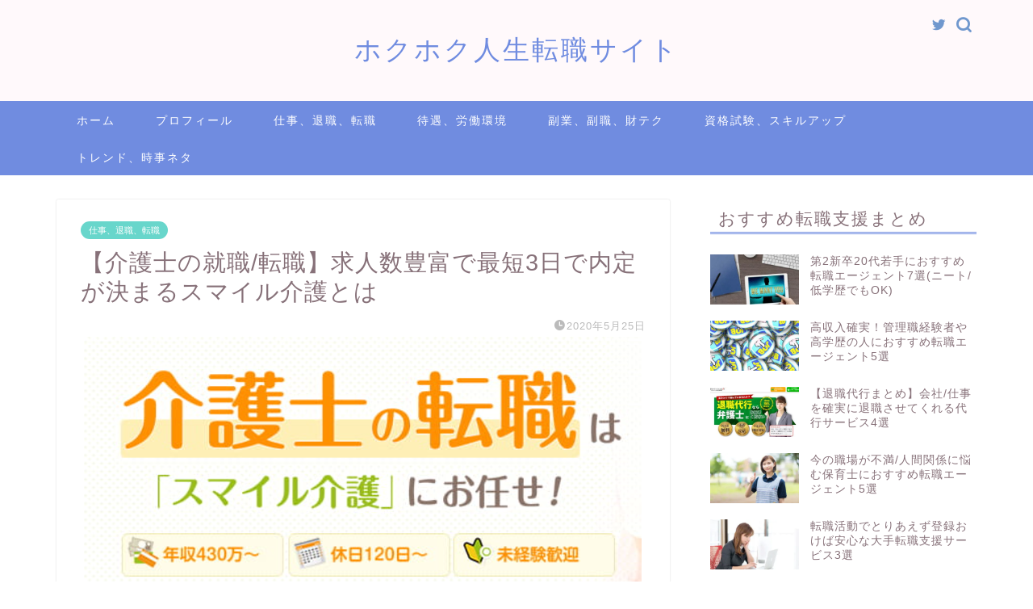

--- FILE ---
content_type: text/html; charset=UTF-8
request_url: https://hokuhokujinsei.com/smilekaigo/
body_size: 13294
content:
<!DOCTYPE html><html lang="ja"><head prefix="og: http://ogp.me/ns# fb: http://ogp.me/ns/fb# article: http://ogp.me/ns/article#"><meta charset="utf-8"><meta http-equiv="X-UA-Compatible" content="IE=edge"><meta name="viewport" content="width=device-width, initial-scale=1"><meta property="og:type" content="blog"><meta property="og:title" content="【介護士の就職/転職】求人数豊富で最短3日で内定が決まるスマイル介護とは｜ホクホク人生転職サイト"><meta property="og:url" content="https://hokuhokujinsei.com/smilekaigo/"><meta property="og:description" content="介護系職種に特化した転職エージェントが「サポート保育」です。関東圏限定ですが多くの求人を扱っていますし、完全無料で利用することができます。登録から内定まで最短3日で決まるため、早く次の職場を見つけたいという人には特におすすめな転職支援サービスとなっています。"><meta property="og:image" content="https://hokuhokujinsei.com/wp-content/uploads/2020/05/60cd41f0ad87ba46f635abbd8b022903.png"><meta property="og:site_name" content="ホクホク人生転職サイト"><meta property="fb:admins" content=""><meta name="twitter:card" content="summary_large_image"><meta name="twitter:site" content="@hokuhokujinsei"><meta name="description" itemprop="description" content="介護系職種に特化した転職エージェントが「サポート保育」です。関東圏限定ですが多くの求人を扱っていますし、完全無料で利用することができます。登録から内定まで最短3日で決まるため、早く次の職場を見つけたいという人には特におすすめな転職支援サービスとなっています。" ><script data-cfasync="false" id="ao_optimized_gfonts_config">WebFontConfig={google:{families:["Quicksand"] },classes:false, events:false, timeout:1500};</script><link rel="shortcut icon" href="https://hokuhokujinsei.com/wp-content/themes/jin/favicon.ico"><link media="all" href="https://hokuhokujinsei.com/wp-content/cache/autoptimize/css/autoptimize_cd116b47632250210529b02e2d5c2976.css" rel="stylesheet" /><title>【介護士の就職/転職】求人数豊富で最短3日で内定が決まるスマイル介護とは｜ホクホク人生転職サイト</title><link rel='dns-prefetch' href='//ajax.googleapis.com' /><link rel='dns-prefetch' href='//cdnjs.cloudflare.com' /><link href='https://fonts.gstatic.com' crossorigin='anonymous' rel='preconnect' /><link href='https://ajax.googleapis.com' rel='preconnect' /><link href='https://fonts.googleapis.com' rel='preconnect' /><link rel="alternate" type="application/rss+xml" title="ホクホク人生転職サイト &raquo; フィード" href="https://hokuhokujinsei.com/feed/" /><link rel="alternate" type="application/rss+xml" title="ホクホク人生転職サイト &raquo; コメントフィード" href="https://hokuhokujinsei.com/comments/feed/" /><link rel="alternate" type="application/rss+xml" title="ホクホク人生転職サイト &raquo; 【介護士の就職/転職】求人数豊富で最短3日で内定が決まるスマイル介護とは のコメントのフィード" href="https://hokuhokujinsei.com/smilekaigo/feed/" /><link rel='stylesheet' id='swiper-style-css'  href='https://cdnjs.cloudflare.com/ajax/libs/Swiper/4.0.7/css/swiper.min.css?ver=5.0.22' type='text/css' media='all' /><link rel='https://api.w.org/' href='https://hokuhokujinsei.com/wp-json/' /><link rel="canonical" href="https://hokuhokujinsei.com/smilekaigo/" /><link rel='shortlink' href='https://hokuhokujinsei.com/?p=3977' /><link rel="alternate" type="application/json+oembed" href="https://hokuhokujinsei.com/wp-json/oembed/1.0/embed?url=https%3A%2F%2Fhokuhokujinsei.com%2Fsmilekaigo%2F" /><link rel="alternate" type="text/xml+oembed" href="https://hokuhokujinsei.com/wp-json/oembed/1.0/embed?url=https%3A%2F%2Fhokuhokujinsei.com%2Fsmilekaigo%2F&#038;format=xml" />  <script async src="https://www.googletagmanager.com/gtag/js?id=UA-134954603-1"></script> <script>window.dataLayer = window.dataLayer || [];
  function gtag(){dataLayer.push(arguments);}
  gtag('js', new Date());

  gtag('config', 'UA-134954603-1');</script> <meta name="google-site-verification" content="kEHa42mK0hJnZ0gzrOfdgzLMX8Dich3hGMu00JVrmnw" /><script data-cfasync="false" id="ao_optimized_gfonts_webfontloader">(function() {var wf = document.createElement('script');wf.src='https://ajax.googleapis.com/ajax/libs/webfont/1/webfont.js';wf.type='text/javascript';wf.async='true';var s=document.getElementsByTagName('script')[0];s.parentNode.insertBefore(wf, s);})();</script></head><body data-rsssl=1 class="post-template-default single single-post postid-3977 single-format-standard" id="nofont-style"><div id="wrapper"><div id="scroll-content" class="animate-off"><div id="header-box" class="tn_on header-box animate-off"><div id="header" class="header-type2 header animate-off"><div id="site-info" class="ef"> <span class="tn-logo-size"><a href='https://hokuhokujinsei.com/' title='ホクホク人生転職サイト' rel='home'>ホクホク人生転職サイト</a></span></div><div id="headmenu"> <span class="headsns tn_sns_on"> <span class="twitter"><a href="https://twitter.com/hokuhokujinsei"><i class="jic-type jin-ifont-twitter" aria-hidden="true"></i></a></span> </span> <span class="headsearch tn_search_on"><form class="search-box" role="search" method="get" id="searchform" action="https://hokuhokujinsei.com/"> <input type="search" placeholder="" class="text search-text" value="" name="s" id="s"> <input type="submit" id="searchsubmit" value="&#xe931;"></form> </span></div></div></div><div id="nav-container" class="header-style3-animate animate-off"><div id="drawernav" class="ef"><nav class="fixed-content"><ul class="menu-box"><li class="menu-item menu-item-type-custom menu-item-object-custom menu-item-home menu-item-1595"><a href="https://hokuhokujinsei.com/">ホーム</a></li><li class="menu-item menu-item-type-post_type menu-item-object-page menu-item-1596"><a href="https://hokuhokujinsei.com/profile/">プロフィール</a></li><li class="menu-item menu-item-type-taxonomy menu-item-object-category current-post-ancestor current-menu-parent current-post-parent menu-item-has-children menu-item-1597"><a href="https://hokuhokujinsei.com/category/shigoto-taisyoku-tensyoku/">仕事、退職、転職</a><ul class="sub-menu"><li class="menu-item menu-item-type-taxonomy menu-item-object-category menu-item-2635"><a href="https://hokuhokujinsei.com/category/shigoto-taisyoku-tensyoku/basic/">就職/転職の基礎知識</a></li><li class="menu-item menu-item-type-taxonomy menu-item-object-category menu-item-4518"><a href="https://hokuhokujinsei.com/category/shigoto-taisyoku-tensyoku/matome/">転職支援まとめ/比較</a></li><li class="menu-item menu-item-type-taxonomy menu-item-object-category menu-item-2607"><a href="https://hokuhokujinsei.com/category/shigoto-taisyoku-tensyoku/tenshokusite/">転職サイト紹介</a></li><li class="menu-item menu-item-type-taxonomy menu-item-object-category current-post-ancestor current-menu-parent current-post-parent menu-item-2606"><a href="https://hokuhokujinsei.com/category/shigoto-taisyoku-tensyoku/tenshokuagent/">転職エージェント紹介</a></li><li class="menu-item menu-item-type-taxonomy menu-item-object-category menu-item-2602"><a href="https://hokuhokujinsei.com/category/shigoto-taisyoku-tensyoku/tenshoku-kotsu/">就職/転職のコツ</a></li><li class="menu-item menu-item-type-taxonomy menu-item-object-category menu-item-2494"><a href="https://hokuhokujinsei.com/category/shigoto-taisyoku-tensyoku/taishoku-kotsu/">退職のコツ</a></li><li class="menu-item menu-item-type-taxonomy menu-item-object-category menu-item-2603"><a href="https://hokuhokujinsei.com/category/shigoto-taisyoku-tensyoku/hatarakikata-kotsu/">働き方のコツ</a></li><li class="menu-item menu-item-type-taxonomy menu-item-object-category menu-item-2604"><a href="https://hokuhokujinsei.com/category/shigoto-taisyoku-tensyoku/communication/">人間関係</a></li><li class="menu-item menu-item-type-taxonomy menu-item-object-category menu-item-2608"><a href="https://hokuhokujinsei.com/category/shigoto-taisyoku-tensyoku/talent/">芸能活動</a></li><li class="menu-item menu-item-type-taxonomy menu-item-object-category menu-item-2605"><a href="https://hokuhokujinsei.com/category/shigoto-taisyoku-tensyoku/houjin/">法人向けサービス</a></li></ul></li><li class="menu-item menu-item-type-taxonomy menu-item-object-category menu-item-1598"><a href="https://hokuhokujinsei.com/category/taiguu-roudoukankyou-fukurikousei/">待遇、労働環境</a></li><li class="menu-item menu-item-type-taxonomy menu-item-object-category menu-item-has-children menu-item-1599"><a href="https://hokuhokujinsei.com/category/fukugyou/">副業、副職、財テク</a><ul class="sub-menu"><li class="menu-item menu-item-type-taxonomy menu-item-object-category menu-item-2609"><a href="https://hokuhokujinsei.com/category/fukugyou/sidebuisiness/">収入アップ</a></li><li class="menu-item menu-item-type-taxonomy menu-item-object-category menu-item-1602"><a href="https://hokuhokujinsei.com/category/fukugyou/affiliate/">アフィリエイト</a></li><li class="menu-item menu-item-type-taxonomy menu-item-object-category menu-item-1603"><a href="https://hokuhokujinsei.com/category/fukugyou/kabu/">株</a></li><li class="menu-item menu-item-type-taxonomy menu-item-object-category menu-item-1604"><a href="https://hokuhokujinsei.com/category/fukugyou/sonota/">その他</a></li></ul></li><li class="menu-item menu-item-type-taxonomy menu-item-object-category menu-item-1600"><a href="https://hokuhokujinsei.com/category/shikakushiken-skillup/">資格試験、スキルアップ</a></li><li class="menu-item menu-item-type-taxonomy menu-item-object-category menu-item-1601"><a href="https://hokuhokujinsei.com/category/tlend/">トレンド、時事ネタ</a></li></ul></nav></div></div><div class="clearfix"></div><div id="contents"><main id="main-contents" class="main-contents article_style1 animate-off" itemprop="mainContentOfPage"><section class="cps-post-box hentry"><article class="cps-post"><header class="cps-post-header"> <span class="cps-post-cat category-shigoto-taisyoku-tensyoku" itemprop="keywords"><a href="https://hokuhokujinsei.com/category/shigoto-taisyoku-tensyoku/" style="background-color:!important;">仕事、退職、転職</a></span><h1 class="cps-post-title entry-title" itemprop="headline">【介護士の就職/転職】求人数豊富で最短3日で内定が決まるスマイル介護とは</h1><div class="cps-post-meta vcard"> <span class="writer fn" itemprop="author" itemscope itemtype="https://schema.org/Person"><span itemprop="name">ホクホク</span></span> <span class="cps-post-date-box"> <span class="cps-post-date"><i class="jic jin-ifont-watch" aria-hidden="true"></i>&nbsp;<time class="entry-date date published updated" datetime="2020-05-25T02:54:04+00:00">2020年5月25日</time></span> </span></div></header><div class="cps-post-thumb jin-thumb-original" itemscope itemtype="https://schema.org/ImageObject"> <img src="[data-uri]" data-lazy-type="image" data-lazy-src="https://hokuhokujinsei.com/wp-content/uploads/2020/05/60cd41f0ad87ba46f635abbd8b022903.png" class="lazy lazy-hidden attachment-large_size size-large_size wp-post-image" alt="" width ="691" height ="334" data-lazy-srcset="https://hokuhokujinsei.com/wp-content/uploads/2020/05/60cd41f0ad87ba46f635abbd8b022903.png 691w, https://hokuhokujinsei.com/wp-content/uploads/2020/05/60cd41f0ad87ba46f635abbd8b022903-300x145.png 300w" data-lazy-sizes="(max-width: 691px) 100vw, 691px" /><noscript><img src="https://hokuhokujinsei.com/wp-content/uploads/2020/05/60cd41f0ad87ba46f635abbd8b022903.png" class="attachment-large_size size-large_size wp-post-image" alt="" width ="691" height ="334" srcset="https://hokuhokujinsei.com/wp-content/uploads/2020/05/60cd41f0ad87ba46f635abbd8b022903.png 691w, https://hokuhokujinsei.com/wp-content/uploads/2020/05/60cd41f0ad87ba46f635abbd8b022903-300x145.png 300w" sizes="(max-width: 691px) 100vw, 691px" /></noscript></div><div class="share-top sns-design-type01"><div class="sns-top"><ol><li class="twitter"><a href="https://twitter.com/share?url=https%3A%2F%2Fhokuhokujinsei.com%2Fsmilekaigo%2F&text=%E3%80%90%E4%BB%8B%E8%AD%B7%E5%A3%AB%E3%81%AE%E5%B0%B1%E8%81%B7%2F%E8%BB%A2%E8%81%B7%E3%80%91%E6%B1%82%E4%BA%BA%E6%95%B0%E8%B1%8A%E5%AF%8C%E3%81%A7%E6%9C%80%E7%9F%AD3%E6%97%A5%E3%81%A7%E5%86%85%E5%AE%9A%E3%81%8C%E6%B1%BA%E3%81%BE%E3%82%8B%E3%82%B9%E3%83%9E%E3%82%A4%E3%83%AB%E4%BB%8B%E8%AD%B7%E3%81%A8%E3%81%AF - ホクホク人生転職サイト&via=hokuhokujinsei&related=hokuhokujinsei"><i class="jic jin-ifont-twitter"></i></a></li><li class="facebook"> <a href="https://www.facebook.com/sharer.php?src=bm&u=https%3A%2F%2Fhokuhokujinsei.com%2Fsmilekaigo%2F&t=%E3%80%90%E4%BB%8B%E8%AD%B7%E5%A3%AB%E3%81%AE%E5%B0%B1%E8%81%B7%2F%E8%BB%A2%E8%81%B7%E3%80%91%E6%B1%82%E4%BA%BA%E6%95%B0%E8%B1%8A%E5%AF%8C%E3%81%A7%E6%9C%80%E7%9F%AD3%E6%97%A5%E3%81%A7%E5%86%85%E5%AE%9A%E3%81%8C%E6%B1%BA%E3%81%BE%E3%82%8B%E3%82%B9%E3%83%9E%E3%82%A4%E3%83%AB%E4%BB%8B%E8%AD%B7%E3%81%A8%E3%81%AF - ホクホク人生転職サイト" onclick="javascript:window.open(this.href, '', 'menubar=no,toolbar=no,resizable=yes,scrollbars=yes,height=300,width=600');return false;"><i class="jic jin-ifont-facebook-t" aria-hidden="true"></i></a></li><li class="hatebu"> <a href="https://b.hatena.ne.jp/add?mode=confirm&url=https%3A%2F%2Fhokuhokujinsei.com%2Fsmilekaigo%2F" onclick="javascript:window.open(this.href, '', 'menubar=no,toolbar=no,resizable=yes,scrollbars=yes,height=400,width=510');return false;" ><i class="font-hatena"></i></a></li><li class="pocket"> <a href="https://getpocket.com/edit?url=https%3A%2F%2Fhokuhokujinsei.com%2Fsmilekaigo%2F&title=%E3%80%90%E4%BB%8B%E8%AD%B7%E5%A3%AB%E3%81%AE%E5%B0%B1%E8%81%B7%2F%E8%BB%A2%E8%81%B7%E3%80%91%E6%B1%82%E4%BA%BA%E6%95%B0%E8%B1%8A%E5%AF%8C%E3%81%A7%E6%9C%80%E7%9F%AD3%E6%97%A5%E3%81%A7%E5%86%85%E5%AE%9A%E3%81%8C%E6%B1%BA%E3%81%BE%E3%82%8B%E3%82%B9%E3%83%9E%E3%82%A4%E3%83%AB%E4%BB%8B%E8%AD%B7%E3%81%A8%E3%81%AF - ホクホク人生転職サイト"><i class="jic jin-ifont-pocket" aria-hidden="true"></i></a></li><li class="line"> <a href="https://line.me/R/msg/text/?https%3A%2F%2Fhokuhokujinsei.com%2Fsmilekaigo%2F"><i class="jic jin-ifont-line" aria-hidden="true"></i></a></li></ol></div></div><div class="clearfix"></div><div class="cps-post-main-box"><div class="cps-post-main    h2-style02 h3-style01 h4-style01 entry-content l-size l-size-sp" itemprop="articleBody"><div class="clearfix"></div><p>介護士の資格を持っていて、出来るだけ早く自分に合った転職/就職をしたいという人も多いと思います。</p><p>そんな方々のニーズに合った仕事を探してくれる転職エージェントがあります。</p><p>ちなみに転職エージェントとは求職者の持つスキルや性格、経験などからベストな就業先を探してくれる転職支援サービスです。</p><p>そんな転職エージェントの中でも豊富な数の求人を扱っており、とてもスピーディに次の職場が決まる「スマイル介護」をご紹介します。</p><div id="toc_container" class="no_bullets"><p class="toc_title">目次</p><ul class="toc_list"><li><a href="#i"><span class="toc_number toc_depth_1">1</span> 転職エージェント「スマイル介護」の特徴</a><ul><li><a href="#i-2"><span class="toc_number toc_depth_2">1.1</span> スマイル介護で扱っている求人の数は？</a></li><li><a href="#i-3"><span class="toc_number toc_depth_2">1.2</span> 求人の仕事内容は？</a></li><li><a href="#i-4"><span class="toc_number toc_depth_2">1.3</span> 求人の給与水準は?</a></li><li><a href="#i-5"><span class="toc_number toc_depth_2">1.4</span> スマイル介護を利用することのデメリットは？</a></li></ul></li><li><a href="#i-6"><span class="toc_number toc_depth_1">2</span> スマイル介護への登録方法</a></li><li><a href="#i-7"><span class="toc_number toc_depth_1">3</span> スマイル介護に登録した後の流れは？</a></li><li><a href="#i-8"><span class="toc_number toc_depth_1">4</span> まとめ</a></li></ul></div><h2><span id="i">転職エージェント「スマイル介護」の特徴</span></h2><p><a href="https://px.a8.net/svt/ejp?a8mat=3BBORY+2KA7JM+4HCW+C0IZL" rel="nofollow"><br /> <img class="lazy lazy-hidden" src="[data-uri]" data-lazy-type="image" data-lazy-src="https://www23.a8.net/svt/bgt?aid=200419630155&amp;wid=001&amp;eno=01&amp;mid=s00000020912002018000&amp;mc=1" alt="" width="446" height="372" border="0" /><noscript><img src="https://www23.a8.net/svt/bgt?aid=200419630155&amp;wid=001&amp;eno=01&amp;mid=s00000020912002018000&amp;mc=1" alt="" width="446" height="372" border="0" /></noscript></a><br /> <img class="lazy lazy-hidden" src="[data-uri]" data-lazy-type="image" data-lazy-src="https://www10.a8.net/0.gif?a8mat=3BBORY+2KA7JM+4HCW+C0IZL" alt="" width="1" height="1" border="0" /><noscript><img src="https://www10.a8.net/0.gif?a8mat=3BBORY+2KA7JM+4HCW+C0IZL" alt="" width="1" height="1" border="0" /></noscript>株式会社ルミライズキャリアが運営する<span class="marker">介護系職種に特化した転職エージェントが「サポート保育」です。</span></p><p><span class="marker2">関東圏限定</span>ですが多くの求人を扱っていますし、<span class="marker2">完全無料</span>で利用することができます。</p><p><span class="marker2">登録から内定まで最短3日</span>で決まるため、早く次の職場を見つけたいという人には特におすすめな転職支援サービスとなっています。</p><h3><span id="i-2">スマイル介護で扱っている求人の数は？</span></h3><p>関東圏、主に<span class="marker">首都圏の求人が10,000件以上</span>も扱われています。</p><p>求人は全て非公開となっているため、詳細はサポート保育へ登録して求人を紹介してもらわないとどのような求人が存在するのかは分からなくなっています。</p><p>なお、求人が扱われている都道府県は具体的には以下の通りです。</p><div class="simple-box9"><p><span style="text-decoration: underline;"><strong>&lt;求人数の多いエリア&gt;</strong></span></p><ul><li>東京都</li><li>神奈川県</li><li>埼玉県</li><li>千葉県</li><li>茨城県</li><li>群馬県</li><li>栃木県</li></ul></div><h3><span id="i-3">求人の仕事内容は？</span></h3><p>もちろん介護系職種の仕事内容がメインとなり、具体的な職種は以下の通りです。</p><div class="simple-box9"><p><span style="text-decoration: underline;"><strong>＜扱われている主な職種＞</strong></span></p><ul><li>介護福祉士</li><li>ケアマネジャー</li><li>ホームヘルパー1級</li><li>ホームヘルパー2級</li><li>理学療法士</li><li>作業療法士</li><li>言語聴覚士</li><li>栄養士、管理栄養士</li><li>看護師</li></ul></div><p>これらの資格を有していなければスマイル介護を利用することはできませんが、資格取得予定であれば問題なく利用できます。</p><p><a href="https://px.a8.net/svt/ejp?a8mat=3BBORY+2KA7JM+4HCW+BZO4H" rel="nofollow"><br /> <img class="lazy lazy-hidden" src="[data-uri]" data-lazy-type="image" data-lazy-src="https://www20.a8.net/svt/bgt?aid=200419630155&amp;wid=001&amp;eno=01&amp;mid=s00000020912002014000&amp;mc=1" alt="" width="640" height="82" border="0" /><noscript><img src="https://www20.a8.net/svt/bgt?aid=200419630155&amp;wid=001&amp;eno=01&amp;mid=s00000020912002014000&amp;mc=1" alt="" width="640" height="82" border="0" /></noscript></a><br /> <img class="lazy lazy-hidden" src="[data-uri]" data-lazy-type="image" data-lazy-src="https://www10.a8.net/0.gif?a8mat=3BBORY+2KA7JM+4HCW+BZO4H" alt="" width="1" height="1" border="0" /><noscript><img src="https://www10.a8.net/0.gif?a8mat=3BBORY+2KA7JM+4HCW+BZO4H" alt="" width="1" height="1" border="0" /></noscript></p><h3><span id="i-4">求人の給与水準は?</span></h3><p>スマイル介護で扱っている求人は全て非公開なので登録してみるまでどれくらいの給与、待遇の求人があるかは分かりません。</p><p>ただ、高待遇求人も多く扱っていると明言されています。</p><p>具体的には</p><div class="simple-box8"><ul><li>月給30万円以上</li><li>賞与4.5か月以上</li><li>残業なし</li><li>年間休日130日以上</li></ul></div><p>など、かなり<span class="marker">高待遇な求人も多数取扱いがある</span>そうです。</p><p>ただ、私も多くの転職支援サービスを見ていますが、この項目全てを網羅する求人はなかなかありません。</p><p>扱っている求人が全てこの高待遇求人に当てはまるわけではないので、勘違いしないようにしましょう。</p><p>ちなみに、スマイル介護では施設長や主任といった役職求人も多く取り扱われています。</p><p>役職付きの求人であれば給与も経っ開はずなので、月給30万円を超える求人も多数存在すると思われます。</p><p>介護職種のキャリアが長い人は役職求人にチャレンジしてみるのも良いですね。</p><h3><span id="i-5">スマイル介護を利用することのデメリットは？</span></h3><p>関東圏の求人しか扱っていないところと、公式サイトでどのような転職支援なのかが分かりづらいところが最も大きなデメリットではないでしょうか。</p><div class="balloon-box balloon-left balloon-blue balloon-bg-blue clearfix"><div class="balloon-icon "><img class="lazy lazy-hidden" src="[data-uri]" data-lazy-type="image" data-lazy-src="https://hokuhokujinsei.com/wp-content/themes/jin/img/man3.png" alt="求職者" width="80" height="80"><noscript><img class="lazy lazy-hidden" src="[data-uri]" data-lazy-type="image" data-lazy-src="https://hokuhokujinsei.com/wp-content/themes/jin/img/man3.png" alt="求職者" width="80" height="80"><noscript><img src="https://hokuhokujinsei.com/wp-content/themes/jin/img/man3.png" alt="求職者" width="80" height="80"></noscript></noscript></div><div class="icon-name">求職者</div><div class="balloon-serif"><div class="balloon-content">スマイル介護利用してみたいからちょっと公式サイト覗いてみようかな</div></div></div><p>と公式サイトを見てもどのような転職支援なのかがほとんど書いてありません。</p><p>ここで</p><div class="balloon-box balloon-left balloon-blue balloon-bg-blue clearfix"><div class="balloon-icon "><img class="lazy lazy-hidden" src="[data-uri]" data-lazy-type="image" data-lazy-src="https://hokuhokujinsei.com/wp-content/themes/jin/img/man3.png" alt="求職者" width="80" height="80"><noscript><img class="lazy lazy-hidden" src="[data-uri]" data-lazy-type="image" data-lazy-src="https://hokuhokujinsei.com/wp-content/themes/jin/img/man3.png" alt="求職者" width="80" height="80"><noscript><img src="https://hokuhokujinsei.com/wp-content/themes/jin/img/man3.png" alt="求職者" width="80" height="80"></noscript></noscript></div><div class="icon-name">求職者</div><div class="balloon-serif"><div class="balloon-content">どんなサービスかよくわかんないから利用するの辞めとこうかな</div></div></div><p>となってしまうのが勿体ないと感じる公式サイトになっています。</p><div class="balloon-box balloon-left balloon-blue balloon-bg-blue clearfix"><div class="balloon-icon "><img class="lazy lazy-hidden" src="[data-uri]" data-lazy-type="image" data-lazy-src="https://hokuhokujinsei.com/wp-content/uploads/2019/03/emoji_default_b_basic_003_boy10_9690f216_66e0_454a_a823_438e07f759a3.png" alt="ホクホク" width="80" height="80"><noscript><img src="https://hokuhokujinsei.com/wp-content/uploads/2019/03/emoji_default_b_basic_003_boy10_9690f216_66e0_454a_a823_438e07f759a3.png" alt="ホクホク" width="80" height="80"></noscript></div><div class="icon-name">ホクホク</div><div class="balloon-serif"><div class="balloon-content">せっかく扱う求人数が多くて、スピーディな対応、サポートをしているのに、もうちょっと公式サイト作り込めば良いのに～</div></div></div><p>と感じてしまいます。</p><h2><span id="i-6">スマイル介護への登録方法</span></h2><p>登録方法は非常に簡単です。</p><p>まずは以下リンクをクリックし、公式サイトへ移動します。</p><p><span class="color-button01-big"><a href="https://px.a8.net/svt/ejp?a8mat=3BBORY+2KA7JM+4HCW+BWVTE" rel="nofollow">スマイル介護</a></span><br /> <img class="lazy lazy-hidden" src="[data-uri]" data-lazy-type="image" data-lazy-src="https://www16.a8.net/0.gif?a8mat=3BBORY+2KA7JM+4HCW+BWVTE" alt="" width="1" height="1" border="0" /><noscript><img src="https://www16.a8.net/0.gif?a8mat=3BBORY+2KA7JM+4HCW+BWVTE" alt="" width="1" height="1" border="0" /></noscript></p><p>登録フォームへ移動するため、項目を入力し、「次へ進む」を押しながら進めていきます。<br /> <img class="lazy lazy-hidden alignnone wp-image-3978" src="[data-uri]" data-lazy-type="image" data-lazy-src="https://hokuhokujinsei.com/wp-content/uploads/2020/05/19b337d7277f704985189b9d1ea718e2-300x234.png" alt="" width="822" height="641" data-lazy-srcset="https://hokuhokujinsei.com/wp-content/uploads/2020/05/19b337d7277f704985189b9d1ea718e2-300x234.png 300w, https://hokuhokujinsei.com/wp-content/uploads/2020/05/19b337d7277f704985189b9d1ea718e2.png 697w" data-lazy-sizes="(max-width: 822px) 100vw, 822px" /><noscript><img class="alignnone wp-image-3978" src="https://hokuhokujinsei.com/wp-content/uploads/2020/05/19b337d7277f704985189b9d1ea718e2-300x234.png" alt="" width="822" height="641" srcset="https://hokuhokujinsei.com/wp-content/uploads/2020/05/19b337d7277f704985189b9d1ea718e2-300x234.png 300w, https://hokuhokujinsei.com/wp-content/uploads/2020/05/19b337d7277f704985189b9d1ea718e2.png 697w" sizes="(max-width: 822px) 100vw, 822px" /></noscript></p><div class="simple-box8"><p><span style="text-decoration: underline;"><strong>＜入力項目＞</strong></span></p><ul><li>持っている資格</li><li>転職時期</li><li>氏名</li><li>携帯番号</li><li>住んでいる地域</li></ul></div><p>これらの内容を入力すれば登録は完了です。</p><h2><span id="i-7">スマイル介護に登録した後の流れは？</span></h2><p>スマイル介護へ登録した後の流れは以下の通りです</p><div class="simple-box9"><p><span style="text-decoration: underline;"><strong>&lt;スマイル介護へ登録した後の流れ&gt;</strong></span></p><ol><li><span style="text-decoration: underline;">担当のコンサルタントから電話がくる</span><br /> 転職に関する希望条件やあなたのキャリアなどのヒアリングがあります。<br /> ↓</li><li><span style="text-decoration: underline;">求人の紹介</span><br /> ヒアリング内容を元にあなたに合った求人をいくつか紹介してくれます。<br /> ↓</li><li><span style="text-decoration: underline;">面接などの日程調整</span><br /> 応募先が決まれば、面接などの選考試験の日程調整は全て担当コンサルタントが行ってくれます。<br /> ↓</li><li><span style="text-decoration: underline;">採用選考の実施</span><br /> 採用選考に合格すれば晴れて内定が決まります。必要に応じてコンサルタントが履歴書の添削や面接の訓練を実施してくれます。<br /> ↓</li><li><span style="text-decoration: underline;">待遇交渉</span><br /> あなたが言いづらい給料や待遇の交渉も全て担当コンサルタントが代行してくれます。<br /> ↓</li><li><span style="text-decoration: underline;">内定、就業開始</span><br /> 交渉がまとまれば内定が確定し、仕事が始まります。<br /> 就業開始後も悩みがあればサポート保育のコンサルタントが相談に乗ってくれます。</li></ol></div><h2><span id="i-8">まとめ</span></h2><p>スマイル介護の強みは10,000件以上という求人数の多さと内定が決まるまでのスピード感です。</p><p>転職エージェントでしかも職種特化の転職支援で10,000件以上もの求人を扱っているところは珍しいです。</p><p>内定までの期間も最短3日で出来てしまう転職支援はなかなかありません。</p><p>なので、</p><p>色々な求人を比較したいけど、転職先も出来るだけ早く決めてしまいたいというニーズを持っている人こそスマイル介護を利用することをお薦めします。</p><p><span class="color-button01-big"><a href="https://px.a8.net/svt/ejp?a8mat=3BBORY+2KA7JM+4HCW+BXQOI" rel="nofollow">徹底サポート！介護の転職なら【スマイル介護】</a></span><br /> <span class="color-button01-big"><img class="lazy lazy-hidden" src="[data-uri]" data-lazy-type="image" data-lazy-src="https://www15.a8.net/0.gif?a8mat=3BBORY+2KA7JM+4HCW+BXQOI" alt="" width="1" height="1" border="0" /><noscript><img src="https://www15.a8.net/0.gif?a8mat=3BBORY+2KA7JM+4HCW+BXQOI" alt="" width="1" height="1" border="0" /></noscript></span><br /> また、介護士だけではなくて他にも色々な職種、仕事内容を比較したい人であれば、大手の転職サイト、転職エージェントを利用しましょう。</p><p>このサイトでは大手の転職エージェントであるリクルートエージェントなども紹介していますので、確認してみて下さい。</p><div class="simple-box5"><p>リクルートエージェントの紹介記事</p><p><a href="https://hokuhokujinsei.com/recruite-agent/">・【リクルートエージェント】やりたい仕事が分からないけど就職/転職したい人ならこれ！</a></p></div><div class="profile-card"><div class="profile-title ef">ABOUT ME</div><div class="profile-flexbox"><div class="profile-thumbnail-box"><div class="profile-thumbnail"><img src="[data-uri]" data-lazy-type="image" data-lazy-src="https://hokuhokujinsei.com/wp-content/uploads/2019/03/emoji_default_b_basic_003_boy10_9690f216_66e0_454a_a823_438e07f759a3-150x150.png" width="100" height="100" alt="ホクホク" class="lazy lazy-hidden avatar avatar-100 wp-user-avatar wp-user-avatar-100 alignnone photo" /><noscript><img src="https://hokuhokujinsei.com/wp-content/uploads/2019/03/emoji_default_b_basic_003_boy10_9690f216_66e0_454a_a823_438e07f759a3-150x150.png" width="100" height="100" alt="ホクホク" class="avatar avatar-100 wp-user-avatar wp-user-avatar-100 alignnone photo" /></noscript></div></div><div class="profile-meta"><div class="profile-name">ホクホク</div><div class="profile-desc">30代男性。採用担当の仕事を経験し、転職サイトや転職エージェントともやりとりをしてきた。自身も転職活動経験済み。その後、総務・経理・企画等、事務系の仕事は一通り経験する。楽して稼ぎたいという気持ちと、身近な友人や同僚が仕事の精神的苦痛で自殺してしまったショックから、少しでも仕事に悩む人を救いたいという両極端な気持ちからブログを始めた。</div></div></div><div class="profile-link-box"><div class="profile-follow center-pos"> <span class="twitter-sns"><a href="https://twitter.com/hokuhokujinsei" target="_blank"><i class="jic-type jin-ifont-twitter" aria-hidden="true"></i></a></span></div></div></div><div class="clearfix"></div><div class="adarea-box"></div><div class="related-ad-unit-area"></div><div class="share sns-design-type01"><div class="sns"><ol><li class="twitter"><a href="https://twitter.com/share?url=https%3A%2F%2Fhokuhokujinsei.com%2Fsmilekaigo%2F&text=%E3%80%90%E4%BB%8B%E8%AD%B7%E5%A3%AB%E3%81%AE%E5%B0%B1%E8%81%B7%2F%E8%BB%A2%E8%81%B7%E3%80%91%E6%B1%82%E4%BA%BA%E6%95%B0%E8%B1%8A%E5%AF%8C%E3%81%A7%E6%9C%80%E7%9F%AD3%E6%97%A5%E3%81%A7%E5%86%85%E5%AE%9A%E3%81%8C%E6%B1%BA%E3%81%BE%E3%82%8B%E3%82%B9%E3%83%9E%E3%82%A4%E3%83%AB%E4%BB%8B%E8%AD%B7%E3%81%A8%E3%81%AF - ホクホク人生転職サイト&via=hokuhokujinsei&related=hokuhokujinsei"><i class="jic jin-ifont-twitter"></i></a></li><li class="facebook"> <a href="https://www.facebook.com/sharer.php?src=bm&u=https%3A%2F%2Fhokuhokujinsei.com%2Fsmilekaigo%2F&t=%E3%80%90%E4%BB%8B%E8%AD%B7%E5%A3%AB%E3%81%AE%E5%B0%B1%E8%81%B7%2F%E8%BB%A2%E8%81%B7%E3%80%91%E6%B1%82%E4%BA%BA%E6%95%B0%E8%B1%8A%E5%AF%8C%E3%81%A7%E6%9C%80%E7%9F%AD3%E6%97%A5%E3%81%A7%E5%86%85%E5%AE%9A%E3%81%8C%E6%B1%BA%E3%81%BE%E3%82%8B%E3%82%B9%E3%83%9E%E3%82%A4%E3%83%AB%E4%BB%8B%E8%AD%B7%E3%81%A8%E3%81%AF - ホクホク人生転職サイト" onclick="javascript:window.open(this.href, '', 'menubar=no,toolbar=no,resizable=yes,scrollbars=yes,height=300,width=600');return false;"><i class="jic jin-ifont-facebook-t" aria-hidden="true"></i></a></li><li class="hatebu"> <a href="https://b.hatena.ne.jp/add?mode=confirm&url=https%3A%2F%2Fhokuhokujinsei.com%2Fsmilekaigo%2F" onclick="javascript:window.open(this.href, '', 'menubar=no,toolbar=no,resizable=yes,scrollbars=yes,height=400,width=510');return false;" ><i class="font-hatena"></i></a></li><li class="pocket"> <a href="https://getpocket.com/edit?url=https%3A%2F%2Fhokuhokujinsei.com%2Fsmilekaigo%2F&title=%E3%80%90%E4%BB%8B%E8%AD%B7%E5%A3%AB%E3%81%AE%E5%B0%B1%E8%81%B7%2F%E8%BB%A2%E8%81%B7%E3%80%91%E6%B1%82%E4%BA%BA%E6%95%B0%E8%B1%8A%E5%AF%8C%E3%81%A7%E6%9C%80%E7%9F%AD3%E6%97%A5%E3%81%A7%E5%86%85%E5%AE%9A%E3%81%8C%E6%B1%BA%E3%81%BE%E3%82%8B%E3%82%B9%E3%83%9E%E3%82%A4%E3%83%AB%E4%BB%8B%E8%AD%B7%E3%81%A8%E3%81%AF - ホクホク人生転職サイト"><i class="jic jin-ifont-pocket" aria-hidden="true"></i></a></li><li class="line"> <a href="https://line.me/R/msg/text/?https%3A%2F%2Fhokuhokujinsei.com%2Fsmilekaigo%2F"><i class="jic jin-ifont-line" aria-hidden="true"></i></a></li></ol></div></div></div></div></article></section><div class="toppost-list-box-simple"><section class="related-entry-section toppost-list-box-inner"><div class="related-entry-headline"><div class="related-entry-headline-text ef"><span class="fa-headline"><i class="jic jin-ifont-post" aria-hidden="true"></i>関連記事</span></div></div><div class="post-list basicstyle"><article class="post-list-item" itemscope itemtype="https://schema.org/BlogPosting"> <a class="post-list-link" rel="bookmark" href="https://hokuhokujinsei.com/careerstart/" itemprop='mainEntityOfPage'><div class="post-list-inner"><div class="post-list-thumb" itemprop="image" itemscope itemtype="https://schema.org/ImageObject"> <img src="[data-uri]" data-lazy-type="image" data-lazy-src="https://hokuhokujinsei.com/wp-content/uploads/2020/12/168263549f857cf73dbbe18c3ef74565-640x360.jpg" class="lazy lazy-hidden attachment-small_size size-small_size wp-post-image" alt="" width ="314" height ="176" data-lazy-srcset="https://hokuhokujinsei.com/wp-content/uploads/2020/12/168263549f857cf73dbbe18c3ef74565-640x360.jpg 640w, https://hokuhokujinsei.com/wp-content/uploads/2020/12/168263549f857cf73dbbe18c3ef74565-320x180.jpg 320w, https://hokuhokujinsei.com/wp-content/uploads/2020/12/168263549f857cf73dbbe18c3ef74565-1280x720.jpg 1280w" data-lazy-sizes="(max-width: 640px) 100vw, 640px" /><noscript><img src="https://hokuhokujinsei.com/wp-content/uploads/2020/12/168263549f857cf73dbbe18c3ef74565-640x360.jpg" class="attachment-small_size size-small_size wp-post-image" alt="" width ="314" height ="176" srcset="https://hokuhokujinsei.com/wp-content/uploads/2020/12/168263549f857cf73dbbe18c3ef74565-640x360.jpg 640w, https://hokuhokujinsei.com/wp-content/uploads/2020/12/168263549f857cf73dbbe18c3ef74565-320x180.jpg 320w, https://hokuhokujinsei.com/wp-content/uploads/2020/12/168263549f857cf73dbbe18c3ef74565-1280x720.jpg 1280w" sizes="(max-width: 640px) 100vw, 640px" /></noscript><meta itemprop="url" content="https://hokuhokujinsei.com/wp-content/uploads/2020/12/168263549f857cf73dbbe18c3ef74565-640x360.jpg"><meta itemprop="width" content="480"><meta itemprop="height" content="270"> <span class="post-list-cat category-shigoto-taisyoku-tensyoku" style="background-color:!important;" itemprop="keywords">仕事、退職、転職</span></div><div class="post-list-meta vcard"><h2 class="post-list-title entry-title" itemprop="headline">【2021年新卒の就活】何すれば良いか分からない時キャリアスタートを活用すべき理由(1都3県)</h2> <span class="post-list-date date ef updated" itemprop="datePublished dateModified" datetime="2020-12-23" content="2020-12-23">2020年12月23日</span> <span class="writer fn" itemprop="author" itemscope itemtype="https://schema.org/Person"><span itemprop="name">ホクホク</span></span><div class="post-list-publisher" itemprop="publisher" itemscope itemtype="https://schema.org/Organization"> <span itemprop="logo" itemscope itemtype="https://schema.org/ImageObject"> <span itemprop="url"></span> </span> <span itemprop="name">ホクホク人生転職サイト</span></div> <span class="post-list-desc" itemprop="description">初めて就職活動をするけど、何をしたら良いか分からなかったり、内定が決まらずうまくいかないという悩みを持ってませんか？  私の場合は学生時&nbsp;…</span></div></div> </a></article><article class="post-list-item" itemscope itemtype="https://schema.org/BlogPosting"> <a class="post-list-link" rel="bookmark" href="https://hokuhokujinsei.com/risoushokubawakaranai/" itemprop='mainEntityOfPage'><div class="post-list-inner"><div class="post-list-thumb" itemprop="image" itemscope itemtype="https://schema.org/ImageObject"> <img src="[data-uri]" data-lazy-type="image" data-lazy-src="https://hokuhokujinsei.com/wp-content/uploads/2020/09/044TSURUTAMA20211_TP_V4-640x360.jpg" class="lazy lazy-hidden attachment-small_size size-small_size wp-post-image" alt="" width ="314" height ="176" data-lazy-srcset="https://hokuhokujinsei.com/wp-content/uploads/2020/09/044TSURUTAMA20211_TP_V4-640x360.jpg 640w, https://hokuhokujinsei.com/wp-content/uploads/2020/09/044TSURUTAMA20211_TP_V4-320x180.jpg 320w" data-lazy-sizes="(max-width: 640px) 100vw, 640px" /><noscript><img src="https://hokuhokujinsei.com/wp-content/uploads/2020/09/044TSURUTAMA20211_TP_V4-640x360.jpg" class="attachment-small_size size-small_size wp-post-image" alt="" width ="314" height ="176" srcset="https://hokuhokujinsei.com/wp-content/uploads/2020/09/044TSURUTAMA20211_TP_V4-640x360.jpg 640w, https://hokuhokujinsei.com/wp-content/uploads/2020/09/044TSURUTAMA20211_TP_V4-320x180.jpg 320w" sizes="(max-width: 640px) 100vw, 640px" /></noscript><meta itemprop="url" content="https://hokuhokujinsei.com/wp-content/uploads/2020/09/044TSURUTAMA20211_TP_V4-640x360.jpg"><meta itemprop="width" content="480"><meta itemprop="height" content="270"> <span class="post-list-cat category-shigoto-taisyoku-tensyoku" style="background-color:!important;" itemprop="keywords">仕事、退職、転職</span></div><div class="post-list-meta vcard"><h2 class="post-list-title entry-title" itemprop="headline">【理想の職場がわからない】ミスマッチを防いで就職/転職先を見つける方法</h2> <span class="post-list-date date ef updated" itemprop="datePublished dateModified" datetime="2020-10-13" content="2020-10-13">2020年10月13日</span> <span class="writer fn" itemprop="author" itemscope itemtype="https://schema.org/Person"><span itemprop="name">ホクホク</span></span><div class="post-list-publisher" itemprop="publisher" itemscope itemtype="https://schema.org/Organization"> <span itemprop="logo" itemscope itemtype="https://schema.org/ImageObject"> <span itemprop="url"></span> </span> <span itemprop="name">ホクホク人生転職サイト</span></div> <span class="post-list-desc" itemprop="description">頑張って就職活動、転職活動を終えて、いざ仕事を始めても全然思ってた職場と違ったなんてことは非常に良くあります。  自分が働きやすい理想の&nbsp;…</span></div></div> </a></article></div></section></div><div class="clearfix"></div><div id="comment-box"><div id="respond" class="comment-respond"><h3 id="reply-title" class="comment-reply-title"><span class="fa-headline ef"><i class="jic jin-ifont-comment" aria-hidden="true"></i>COMMENT</span> <small><a rel="nofollow" id="cancel-comment-reply-link" href="/smilekaigo/#respond" style="display:none;">コメントをキャンセル</a></small></h3><form action="https://hokuhokujinsei.com/wp-comments-post.php" method="post" id="commentform" class="comment-form"><p class="comment-notes"><span id="email-notes">メールアドレスが公開されることはありません。</span> <span class="required">*</span> が付いている欄は必須項目です</p><div class="comment-flexbox"><p class="comment-form-comment"><textarea id="comment" name="comment" aria-required="true"></textarea></p><div class="comment-child-flex"><p class="comment-form-author"><input id="author" placeholder="ニックネーム" name="author" type="text" value="" aria-required='true' /></p><p class="comment-form-email"><input id="email" placeholder="メールアドレス" name="email" type="email" value="" aria-required='true' /></p></div></div><p class="form-submit"><input name="submit" type="submit" id="submit" class="submit" value="送信する" /> <input type='hidden' name='comment_post_ID' value='3977' id='comment_post_ID' /> <input type='hidden' name='comment_parent' id='comment_parent' value='0' /></p></form></div></div><div id="prev-next" class="clearfix"> <a class="prev" href="https://hokuhokujinsei.com/supporthoiku/" title="【保育士/幼稚園教諭の転職】最短2日ですぐ内定が決まるサポート保育とは"><div class="metabox"> <img src="[data-uri]" data-lazy-type="image" data-lazy-src="https://hokuhokujinsei.com/wp-content/uploads/2020/05/c0195c5925260c4bfe96c5c1b5a407e1-320x180.jpg" class="lazy lazy-hidden attachment-cps_thumbnails size-cps_thumbnails wp-post-image" alt="" width ="151" height ="85" data-lazy-srcset="https://hokuhokujinsei.com/wp-content/uploads/2020/05/c0195c5925260c4bfe96c5c1b5a407e1-320x180.jpg 320w, https://hokuhokujinsei.com/wp-content/uploads/2020/05/c0195c5925260c4bfe96c5c1b5a407e1-640x360.jpg 640w" data-lazy-sizes="(max-width: 320px) 100vw, 320px" /><noscript><img src="https://hokuhokujinsei.com/wp-content/uploads/2020/05/c0195c5925260c4bfe96c5c1b5a407e1-320x180.jpg" class="attachment-cps_thumbnails size-cps_thumbnails wp-post-image" alt="" width ="151" height ="85" srcset="https://hokuhokujinsei.com/wp-content/uploads/2020/05/c0195c5925260c4bfe96c5c1b5a407e1-320x180.jpg 320w, https://hokuhokujinsei.com/wp-content/uploads/2020/05/c0195c5925260c4bfe96c5c1b5a407e1-640x360.jpg 640w" sizes="(max-width: 320px) 100vw, 320px" /></noscript><p>【保育士/幼稚園教諭の転職】最短2日ですぐ内定が決まるサポート保育とは</p></div> </a> <a class="next" href="https://hokuhokujinsei.com/mitsukaranaitoki/" title="【転職活動のコツ】いつまでも良い就職/転職先が見つからない時に取るべき方法とは"><div class="metabox"><p>【転職活動のコツ】いつまでも良い就職/転職先が見つからない時に取るべき方...</p> <img src="[data-uri]" data-lazy-type="image" data-lazy-src="https://hokuhokujinsei.com/wp-content/uploads/2020/03/help-button-66608_640-320x180.jpg" class="lazy lazy-hidden attachment-cps_thumbnails size-cps_thumbnails wp-post-image" alt="" width ="151" height ="85" data-lazy-srcset="https://hokuhokujinsei.com/wp-content/uploads/2020/03/help-button-66608_640-320x180.jpg 320w, https://hokuhokujinsei.com/wp-content/uploads/2020/03/help-button-66608_640-640x360.jpg 640w" data-lazy-sizes="(max-width: 320px) 100vw, 320px" /><noscript><img src="https://hokuhokujinsei.com/wp-content/uploads/2020/03/help-button-66608_640-320x180.jpg" class="attachment-cps_thumbnails size-cps_thumbnails wp-post-image" alt="" width ="151" height ="85" srcset="https://hokuhokujinsei.com/wp-content/uploads/2020/03/help-button-66608_640-320x180.jpg 320w, https://hokuhokujinsei.com/wp-content/uploads/2020/03/help-button-66608_640-640x360.jpg 640w" sizes="(max-width: 320px) 100vw, 320px" /></noscript></div> </a></div><div class="clearfix"></div></main><div id="sidebar" class="sideber sidebar_style5 animate-off" role="complementary" itemscope itemtype="https://schema.org/WPSideBar"><div id="widget-recommend-3" class="widget widget-recommend"><div class="widgettitle ef">おすすめ転職支援まとめ</div><div id="new-entry-box"><ul><li class="new-entry-item"> <a href="https://hokuhokujinsei.com/20dai-agentmatome/" rel="bookmark"><div class="new-entry" itemprop="image" itemscope itemtype="https://schema.org/ImageObject"><figure class="eyecatch"> <img src="[data-uri]" data-lazy-type="image" data-lazy-src="https://hokuhokujinsei.com/wp-content/uploads/2019/08/job-3241003_640-320x180.jpg" class="lazy lazy-hidden attachment-cps_thumbnails size-cps_thumbnails wp-post-image" alt="" width ="96" height ="54" data-lazy-srcset="https://hokuhokujinsei.com/wp-content/uploads/2019/08/job-3241003_640-320x180.jpg 320w, https://hokuhokujinsei.com/wp-content/uploads/2019/08/job-3241003_640-640x360.jpg 640w" data-lazy-sizes="(max-width: 320px) 100vw, 320px" /><noscript><img src="https://hokuhokujinsei.com/wp-content/uploads/2019/08/job-3241003_640-320x180.jpg" class="attachment-cps_thumbnails size-cps_thumbnails wp-post-image" alt="" width ="96" height ="54" srcset="https://hokuhokujinsei.com/wp-content/uploads/2019/08/job-3241003_640-320x180.jpg 320w, https://hokuhokujinsei.com/wp-content/uploads/2019/08/job-3241003_640-640x360.jpg 640w" sizes="(max-width: 320px) 100vw, 320px" /></noscript><meta itemprop="url" content="https://hokuhokujinsei.com/wp-content/uploads/2019/08/job-3241003_640-640x360.jpg"><meta itemprop="width" content="640"><meta itemprop="height" content="360"></figure></div><div class="new-entry-item-meta"><h3 class="new-entry-item-title" itemprop="headline">第2新卒20代若手におすすめ転職エージェント7選(ニート/低学歴でもOK)</h3></div> </a></li><li class="new-entry-item"> <a href="https://hokuhokujinsei.com/hiclass-agentmatome/" rel="bookmark"><div class="new-entry" itemprop="image" itemscope itemtype="https://schema.org/ImageObject"><figure class="eyecatch"> <img src="[data-uri]" data-lazy-type="image" data-lazy-src="https://hokuhokujinsei.com/wp-content/uploads/2019/09/work-1105285_640-320x180.jpg" class="lazy lazy-hidden attachment-cps_thumbnails size-cps_thumbnails wp-post-image" alt="" width ="96" height ="54" data-lazy-srcset="https://hokuhokujinsei.com/wp-content/uploads/2019/09/work-1105285_640-320x180.jpg 320w, https://hokuhokujinsei.com/wp-content/uploads/2019/09/work-1105285_640-640x360.jpg 640w" data-lazy-sizes="(max-width: 320px) 100vw, 320px" /><noscript><img src="https://hokuhokujinsei.com/wp-content/uploads/2019/09/work-1105285_640-320x180.jpg" class="attachment-cps_thumbnails size-cps_thumbnails wp-post-image" alt="" width ="96" height ="54" srcset="https://hokuhokujinsei.com/wp-content/uploads/2019/09/work-1105285_640-320x180.jpg 320w, https://hokuhokujinsei.com/wp-content/uploads/2019/09/work-1105285_640-640x360.jpg 640w" sizes="(max-width: 320px) 100vw, 320px" /></noscript><meta itemprop="url" content="https://hokuhokujinsei.com/wp-content/uploads/2019/09/work-1105285_640-640x360.jpg"><meta itemprop="width" content="640"><meta itemprop="height" content="360"></figure></div><div class="new-entry-item-meta"><h3 class="new-entry-item-title" itemprop="headline">高収入確実！管理職経験者や高学歴の人におすすめ転職エージェント5選</h3></div> </a></li><li class="new-entry-item"> <a href="https://hokuhokujinsei.com/taishokudaikoumatome/" rel="bookmark"><div class="new-entry" itemprop="image" itemscope itemtype="https://schema.org/ImageObject"><figure class="eyecatch"> <img src="[data-uri]" data-lazy-type="image" data-lazy-src="https://hokuhokujinsei.com/wp-content/uploads/2021/04/10ce483b832716b02e2d1a570eb0f07c-320x180.jpg" class="lazy lazy-hidden attachment-cps_thumbnails size-cps_thumbnails wp-post-image" alt="" width ="96" height ="54" data-lazy-srcset="https://hokuhokujinsei.com/wp-content/uploads/2021/04/10ce483b832716b02e2d1a570eb0f07c-320x180.jpg 320w, https://hokuhokujinsei.com/wp-content/uploads/2021/04/10ce483b832716b02e2d1a570eb0f07c-640x360.jpg 640w, https://hokuhokujinsei.com/wp-content/uploads/2021/04/10ce483b832716b02e2d1a570eb0f07c-1280x720.jpg 1280w" data-lazy-sizes="(max-width: 320px) 100vw, 320px" /><noscript><img src="https://hokuhokujinsei.com/wp-content/uploads/2021/04/10ce483b832716b02e2d1a570eb0f07c-320x180.jpg" class="attachment-cps_thumbnails size-cps_thumbnails wp-post-image" alt="" width ="96" height ="54" srcset="https://hokuhokujinsei.com/wp-content/uploads/2021/04/10ce483b832716b02e2d1a570eb0f07c-320x180.jpg 320w, https://hokuhokujinsei.com/wp-content/uploads/2021/04/10ce483b832716b02e2d1a570eb0f07c-640x360.jpg 640w, https://hokuhokujinsei.com/wp-content/uploads/2021/04/10ce483b832716b02e2d1a570eb0f07c-1280x720.jpg 1280w" sizes="(max-width: 320px) 100vw, 320px" /></noscript><meta itemprop="url" content="https://hokuhokujinsei.com/wp-content/uploads/2021/04/10ce483b832716b02e2d1a570eb0f07c-640x360.jpg"><meta itemprop="width" content="640"><meta itemprop="height" content="360"></figure></div><div class="new-entry-item-meta"><h3 class="new-entry-item-title" itemprop="headline">【退職代行まとめ】会社/仕事を確実に退職させてくれる代行サービス4選</h3></div> </a></li><li class="new-entry-item"> <a href="https://hokuhokujinsei.com/hoikutenshokumatome/" rel="bookmark"><div class="new-entry" itemprop="image" itemscope itemtype="https://schema.org/ImageObject"><figure class="eyecatch"> <img src="[data-uri]" data-lazy-type="image" data-lazy-src="https://hokuhokujinsei.com/wp-content/uploads/2019/10/9284a916c335be3b6f8c4fbd5205173d-320x180.jpg" class="lazy lazy-hidden attachment-cps_thumbnails size-cps_thumbnails wp-post-image" alt="" width ="96" height ="54" data-lazy-srcset="https://hokuhokujinsei.com/wp-content/uploads/2019/10/9284a916c335be3b6f8c4fbd5205173d-320x180.jpg 320w, https://hokuhokujinsei.com/wp-content/uploads/2019/10/9284a916c335be3b6f8c4fbd5205173d-640x360.jpg 640w" data-lazy-sizes="(max-width: 320px) 100vw, 320px" /><noscript><img src="https://hokuhokujinsei.com/wp-content/uploads/2019/10/9284a916c335be3b6f8c4fbd5205173d-320x180.jpg" class="attachment-cps_thumbnails size-cps_thumbnails wp-post-image" alt="" width ="96" height ="54" srcset="https://hokuhokujinsei.com/wp-content/uploads/2019/10/9284a916c335be3b6f8c4fbd5205173d-320x180.jpg 320w, https://hokuhokujinsei.com/wp-content/uploads/2019/10/9284a916c335be3b6f8c4fbd5205173d-640x360.jpg 640w" sizes="(max-width: 320px) 100vw, 320px" /></noscript><meta itemprop="url" content="https://hokuhokujinsei.com/wp-content/uploads/2019/10/9284a916c335be3b6f8c4fbd5205173d-640x360.jpg"><meta itemprop="width" content="640"><meta itemprop="height" content="360"></figure></div><div class="new-entry-item-meta"><h3 class="new-entry-item-title" itemprop="headline">今の職場が不満/人間関係に悩む保育士におすすめ転職エージェント5選</h3></div> </a></li><li class="new-entry-item"> <a href="https://hokuhokujinsei.com/otetenshokushienmatome/" rel="bookmark"><div class="new-entry" itemprop="image" itemscope itemtype="https://schema.org/ImageObject"><figure class="eyecatch"> <img src="[data-uri]" data-lazy-type="image" data-lazy-src="https://hokuhokujinsei.com/wp-content/uploads/2020/01/YOU85_PCsousasuru20131019130818_TP_V4-1-320x180.jpg" class="lazy lazy-hidden attachment-cps_thumbnails size-cps_thumbnails wp-post-image" alt="" width ="96" height ="54" data-lazy-srcset="https://hokuhokujinsei.com/wp-content/uploads/2020/01/YOU85_PCsousasuru20131019130818_TP_V4-1-320x180.jpg 320w, https://hokuhokujinsei.com/wp-content/uploads/2020/01/YOU85_PCsousasuru20131019130818_TP_V4-1-640x360.jpg 640w" data-lazy-sizes="(max-width: 320px) 100vw, 320px" /><noscript><img src="https://hokuhokujinsei.com/wp-content/uploads/2020/01/YOU85_PCsousasuru20131019130818_TP_V4-1-320x180.jpg" class="attachment-cps_thumbnails size-cps_thumbnails wp-post-image" alt="" width ="96" height ="54" srcset="https://hokuhokujinsei.com/wp-content/uploads/2020/01/YOU85_PCsousasuru20131019130818_TP_V4-1-320x180.jpg 320w, https://hokuhokujinsei.com/wp-content/uploads/2020/01/YOU85_PCsousasuru20131019130818_TP_V4-1-640x360.jpg 640w" sizes="(max-width: 320px) 100vw, 320px" /></noscript><meta itemprop="url" content="https://hokuhokujinsei.com/wp-content/uploads/2020/01/YOU85_PCsousasuru20131019130818_TP_V4-1-640x360.jpg"><meta itemprop="width" content="640"><meta itemprop="height" content="360"></figure></div><div class="new-entry-item-meta"><h3 class="new-entry-item-title" itemprop="headline">転職活動でとりあえず登録おけば安心な大手転職支援サービス3選</h3></div> </a></li><li class="new-entry-item"> <a href="https://hokuhokujinsei.com/kangotenshokumatome/" rel="bookmark"><div class="new-entry" itemprop="image" itemscope itemtype="https://schema.org/ImageObject"><figure class="eyecatch"> <img src="[data-uri]" data-lazy-type="image" data-lazy-src="https://hokuhokujinsei.com/wp-content/uploads/2019/10/SAYA160312410I9A4213_TP_V4-320x180.jpg" class="lazy lazy-hidden attachment-cps_thumbnails size-cps_thumbnails wp-post-image" alt="" width ="96" height ="54" data-lazy-srcset="https://hokuhokujinsei.com/wp-content/uploads/2019/10/SAYA160312410I9A4213_TP_V4-320x180.jpg 320w, https://hokuhokujinsei.com/wp-content/uploads/2019/10/SAYA160312410I9A4213_TP_V4-640x360.jpg 640w" data-lazy-sizes="(max-width: 320px) 100vw, 320px" /><noscript><img src="https://hokuhokujinsei.com/wp-content/uploads/2019/10/SAYA160312410I9A4213_TP_V4-320x180.jpg" class="attachment-cps_thumbnails size-cps_thumbnails wp-post-image" alt="" width ="96" height ="54" srcset="https://hokuhokujinsei.com/wp-content/uploads/2019/10/SAYA160312410I9A4213_TP_V4-320x180.jpg 320w, https://hokuhokujinsei.com/wp-content/uploads/2019/10/SAYA160312410I9A4213_TP_V4-640x360.jpg 640w" sizes="(max-width: 320px) 100vw, 320px" /></noscript><meta itemprop="url" content="https://hokuhokujinsei.com/wp-content/uploads/2019/10/SAYA160312410I9A4213_TP_V4-640x360.jpg"><meta itemprop="width" content="640"><meta itemprop="height" content="360"></figure></div><div class="new-entry-item-meta"><h3 class="new-entry-item-title" itemprop="headline">ブラックな職場を抜け出したい看護師におすすめ転職エージェント6選</h3></div> </a></li></ul></div></div><div id="categories-5" class="widget widget_categories"><div class="widgettitle ef">カテゴリー</div><ul><li class="cat-item cat-item-1"><a href="https://hokuhokujinsei.com/category/shigoto-taisyoku-tensyoku/" >仕事、退職、転職 <span class="count">305</span></a><ul class='children'><li class="cat-item cat-item-28"><a href="https://hokuhokujinsei.com/category/shigoto-taisyoku-tensyoku/basic/" >就職/転職の基礎知識 <span class="count">7</span></a></li><li class="cat-item cat-item-29"><a href="https://hokuhokujinsei.com/category/shigoto-taisyoku-tensyoku/matome/" >転職支援まとめ/比較 <span class="count">12</span></a></li><li class="cat-item cat-item-24"><a href="https://hokuhokujinsei.com/category/shigoto-taisyoku-tensyoku/tenshokusite/" >転職サイト紹介 <span class="count">21</span></a></li><li class="cat-item cat-item-23"><a href="https://hokuhokujinsei.com/category/shigoto-taisyoku-tensyoku/tenshokuagent/" >転職エージェント紹介 <span class="count">80</span></a></li><li class="cat-item cat-item-18"><a href="https://hokuhokujinsei.com/category/shigoto-taisyoku-tensyoku/tenshoku-kotsu/" >就職/転職のコツ <span class="count">63</span></a></li><li class="cat-item cat-item-19"><a href="https://hokuhokujinsei.com/category/shigoto-taisyoku-tensyoku/taishoku-kotsu/" >退職のコツ <span class="count">15</span></a></li><li class="cat-item cat-item-26"><a href="https://hokuhokujinsei.com/category/shigoto-taisyoku-tensyoku/hatarakikata-kotsu/" >働き方のコツ <span class="count">69</span></a></li><li class="cat-item cat-item-21"><a href="https://hokuhokujinsei.com/category/shigoto-taisyoku-tensyoku/communication/" >人間関係 <span class="count">30</span></a></li><li class="cat-item cat-item-25"><a href="https://hokuhokujinsei.com/category/shigoto-taisyoku-tensyoku/talent/" >芸能活動 <span class="count">4</span></a></li><li class="cat-item cat-item-22"><a href="https://hokuhokujinsei.com/category/shigoto-taisyoku-tensyoku/houjin/" >法人向けサービス <span class="count">3</span></a></li></ul></li><li class="cat-item cat-item-7"><a href="https://hokuhokujinsei.com/category/taiguu-roudoukankyou-fukurikousei/" >待遇、労働環境 <span class="count">41</span></a></li><li class="cat-item cat-item-12"><a href="https://hokuhokujinsei.com/category/fukugyou/" >副業、副職、財テク <span class="count">32</span></a><ul class='children'><li class="cat-item cat-item-27"><a href="https://hokuhokujinsei.com/category/fukugyou/sidebuisiness/" >収入アップ <span class="count">7</span></a></li><li class="cat-item cat-item-13"><a href="https://hokuhokujinsei.com/category/fukugyou/affiliate/" >アフィリエイト <span class="count">22</span></a></li><li class="cat-item cat-item-15"><a href="https://hokuhokujinsei.com/category/fukugyou/sonota/" >その他 <span class="count">3</span></a></li></ul></li><li class="cat-item cat-item-11"><a href="https://hokuhokujinsei.com/category/shikakushiken-skillup/" >資格試験、スキルアップ <span class="count">10</span></a></li><li class="cat-item cat-item-10"><a href="https://hokuhokujinsei.com/category/tlend/" >トレンド、時事ネタ <span class="count">6</span></a></li></ul></div><div id="text-2" class="widget widget_text"><div class="widgettitle ef">リンク</div><div class="textwidget"><p><a href="https://blogmura.com/ranking.html?p_cid=10983149" target="_blank" rel="noopener"><img class="lazy lazy-hidden" src="[data-uri]" data-lazy-type="image" data-lazy-src="https://b.blogmura.com/88_31.gif" alt="ブログランキング・にほんブログ村へ" width="88" height="31" /><noscript><img src="https://b.blogmura.com/88_31.gif" alt="ブログランキング・にほんブログ村へ" width="88" height="31" /></noscript><img class="lazy lazy-hidden" title="人気ブログランキング" src="[data-uri]" data-lazy-type="image" data-lazy-src="https://blog.with2.net/img/banner/banner_21.gif" /><noscript><img title="人気ブログランキング" src="https://blog.with2.net/img/banner/banner_21.gif" /></noscript></a></p></div></div><div id="recent-posts-2" class="widget widget_recent_entries"><div class="widgettitle ef">最近の投稿</div><ul><li> <a href="https://hokuhokujinsei.com/yasumiyasumaranai/">【休日も気が滅入る】仕事が休みでも気が休まらない時は危険！原因と対処法とは</a></li><li> <a href="https://hokuhokujinsei.com/bukamamoranai/">仕事をミスした部下を守らない/庇わない薄情上司の特徴と離れるべき理由</a></li><li> <a href="https://hokuhokujinsei.com/fukihara/">【不機嫌ハラスメント】仕事で上司や同僚がしてくるフキハラの特徴と対処方法</a></li><li> <a href="https://hokuhokujinsei.com/shigototanomikata/">【仕事を依頼するコツ】相手に嫌がられない上手な頼み方10選</a></li><li> <a href="https://hokuhokujinsei.com/mukuwarenaisyokuba/">【低給料/昇進できない】仕事をしても報われない職場の特徴と対処法とは</a></li></ul></div><div id="widget-tracking"><div id="widget-recommend-4" class="widget widget-recommend"><div class="widgettitle ef">おすすめ転職支援まとめ</div><div id="new-entry-box"><ul><li class="new-entry-item"> <a href="https://hokuhokujinsei.com/hoikutenshokumatome/" rel="bookmark"><div class="new-entry" itemprop="image" itemscope itemtype="https://schema.org/ImageObject"><figure class="eyecatch"> <img src="[data-uri]" data-lazy-type="image" data-lazy-src="https://hokuhokujinsei.com/wp-content/uploads/2019/10/9284a916c335be3b6f8c4fbd5205173d-320x180.jpg" class="lazy lazy-hidden attachment-cps_thumbnails size-cps_thumbnails wp-post-image" alt="" width ="96" height ="54" data-lazy-srcset="https://hokuhokujinsei.com/wp-content/uploads/2019/10/9284a916c335be3b6f8c4fbd5205173d-320x180.jpg 320w, https://hokuhokujinsei.com/wp-content/uploads/2019/10/9284a916c335be3b6f8c4fbd5205173d-640x360.jpg 640w" data-lazy-sizes="(max-width: 320px) 100vw, 320px" /><noscript><img src="https://hokuhokujinsei.com/wp-content/uploads/2019/10/9284a916c335be3b6f8c4fbd5205173d-320x180.jpg" class="attachment-cps_thumbnails size-cps_thumbnails wp-post-image" alt="" width ="96" height ="54" srcset="https://hokuhokujinsei.com/wp-content/uploads/2019/10/9284a916c335be3b6f8c4fbd5205173d-320x180.jpg 320w, https://hokuhokujinsei.com/wp-content/uploads/2019/10/9284a916c335be3b6f8c4fbd5205173d-640x360.jpg 640w" sizes="(max-width: 320px) 100vw, 320px" /></noscript><meta itemprop="url" content="https://hokuhokujinsei.com/wp-content/uploads/2019/10/9284a916c335be3b6f8c4fbd5205173d-640x360.jpg"><meta itemprop="width" content="640"><meta itemprop="height" content="360"></figure></div><div class="new-entry-item-meta"><h3 class="new-entry-item-title" itemprop="headline">今の職場が不満/人間関係に悩む保育士におすすめ転職エージェント5選</h3></div> </a></li><li class="new-entry-item"> <a href="https://hokuhokujinsei.com/kangotenshokumatome/" rel="bookmark"><div class="new-entry" itemprop="image" itemscope itemtype="https://schema.org/ImageObject"><figure class="eyecatch"> <img src="[data-uri]" data-lazy-type="image" data-lazy-src="https://hokuhokujinsei.com/wp-content/uploads/2019/10/SAYA160312410I9A4213_TP_V4-320x180.jpg" class="lazy lazy-hidden attachment-cps_thumbnails size-cps_thumbnails wp-post-image" alt="" width ="96" height ="54" data-lazy-srcset="https://hokuhokujinsei.com/wp-content/uploads/2019/10/SAYA160312410I9A4213_TP_V4-320x180.jpg 320w, https://hokuhokujinsei.com/wp-content/uploads/2019/10/SAYA160312410I9A4213_TP_V4-640x360.jpg 640w" data-lazy-sizes="(max-width: 320px) 100vw, 320px" /><noscript><img src="https://hokuhokujinsei.com/wp-content/uploads/2019/10/SAYA160312410I9A4213_TP_V4-320x180.jpg" class="attachment-cps_thumbnails size-cps_thumbnails wp-post-image" alt="" width ="96" height ="54" srcset="https://hokuhokujinsei.com/wp-content/uploads/2019/10/SAYA160312410I9A4213_TP_V4-320x180.jpg 320w, https://hokuhokujinsei.com/wp-content/uploads/2019/10/SAYA160312410I9A4213_TP_V4-640x360.jpg 640w" sizes="(max-width: 320px) 100vw, 320px" /></noscript><meta itemprop="url" content="https://hokuhokujinsei.com/wp-content/uploads/2019/10/SAYA160312410I9A4213_TP_V4-640x360.jpg"><meta itemprop="width" content="640"><meta itemprop="height" content="360"></figure></div><div class="new-entry-item-meta"><h3 class="new-entry-item-title" itemprop="headline">ブラックな職場を抜け出したい看護師におすすめ転職エージェント6選</h3></div> </a></li><li class="new-entry-item"> <a href="https://hokuhokujinsei.com/hiclass-agentmatome/" rel="bookmark"><div class="new-entry" itemprop="image" itemscope itemtype="https://schema.org/ImageObject"><figure class="eyecatch"> <img src="[data-uri]" data-lazy-type="image" data-lazy-src="https://hokuhokujinsei.com/wp-content/uploads/2019/09/work-1105285_640-320x180.jpg" class="lazy lazy-hidden attachment-cps_thumbnails size-cps_thumbnails wp-post-image" alt="" width ="96" height ="54" data-lazy-srcset="https://hokuhokujinsei.com/wp-content/uploads/2019/09/work-1105285_640-320x180.jpg 320w, https://hokuhokujinsei.com/wp-content/uploads/2019/09/work-1105285_640-640x360.jpg 640w" data-lazy-sizes="(max-width: 320px) 100vw, 320px" /><noscript><img src="https://hokuhokujinsei.com/wp-content/uploads/2019/09/work-1105285_640-320x180.jpg" class="attachment-cps_thumbnails size-cps_thumbnails wp-post-image" alt="" width ="96" height ="54" srcset="https://hokuhokujinsei.com/wp-content/uploads/2019/09/work-1105285_640-320x180.jpg 320w, https://hokuhokujinsei.com/wp-content/uploads/2019/09/work-1105285_640-640x360.jpg 640w" sizes="(max-width: 320px) 100vw, 320px" /></noscript><meta itemprop="url" content="https://hokuhokujinsei.com/wp-content/uploads/2019/09/work-1105285_640-640x360.jpg"><meta itemprop="width" content="640"><meta itemprop="height" content="360"></figure></div><div class="new-entry-item-meta"><h3 class="new-entry-item-title" itemprop="headline">高収入確実！管理職経験者や高学歴の人におすすめ転職エージェント5選</h3></div> </a></li><li class="new-entry-item"> <a href="https://hokuhokujinsei.com/20dai-agentmatome/" rel="bookmark"><div class="new-entry" itemprop="image" itemscope itemtype="https://schema.org/ImageObject"><figure class="eyecatch"> <img src="[data-uri]" data-lazy-type="image" data-lazy-src="https://hokuhokujinsei.com/wp-content/uploads/2019/08/job-3241003_640-320x180.jpg" class="lazy lazy-hidden attachment-cps_thumbnails size-cps_thumbnails wp-post-image" alt="" width ="96" height ="54" data-lazy-srcset="https://hokuhokujinsei.com/wp-content/uploads/2019/08/job-3241003_640-320x180.jpg 320w, https://hokuhokujinsei.com/wp-content/uploads/2019/08/job-3241003_640-640x360.jpg 640w" data-lazy-sizes="(max-width: 320px) 100vw, 320px" /><noscript><img src="https://hokuhokujinsei.com/wp-content/uploads/2019/08/job-3241003_640-320x180.jpg" class="attachment-cps_thumbnails size-cps_thumbnails wp-post-image" alt="" width ="96" height ="54" srcset="https://hokuhokujinsei.com/wp-content/uploads/2019/08/job-3241003_640-320x180.jpg 320w, https://hokuhokujinsei.com/wp-content/uploads/2019/08/job-3241003_640-640x360.jpg 640w" sizes="(max-width: 320px) 100vw, 320px" /></noscript><meta itemprop="url" content="https://hokuhokujinsei.com/wp-content/uploads/2019/08/job-3241003_640-640x360.jpg"><meta itemprop="width" content="640"><meta itemprop="height" content="360"></figure></div><div class="new-entry-item-meta"><h3 class="new-entry-item-title" itemprop="headline">第2新卒20代若手におすすめ転職エージェント7選(ニート/低学歴でもOK)</h3></div> </a></li><li class="new-entry-item"> <a href="https://hokuhokujinsei.com/taishokudaikoumatome/" rel="bookmark"><div class="new-entry" itemprop="image" itemscope itemtype="https://schema.org/ImageObject"><figure class="eyecatch"> <img src="[data-uri]" data-lazy-type="image" data-lazy-src="https://hokuhokujinsei.com/wp-content/uploads/2021/04/10ce483b832716b02e2d1a570eb0f07c-320x180.jpg" class="lazy lazy-hidden attachment-cps_thumbnails size-cps_thumbnails wp-post-image" alt="" width ="96" height ="54" data-lazy-srcset="https://hokuhokujinsei.com/wp-content/uploads/2021/04/10ce483b832716b02e2d1a570eb0f07c-320x180.jpg 320w, https://hokuhokujinsei.com/wp-content/uploads/2021/04/10ce483b832716b02e2d1a570eb0f07c-640x360.jpg 640w, https://hokuhokujinsei.com/wp-content/uploads/2021/04/10ce483b832716b02e2d1a570eb0f07c-1280x720.jpg 1280w" data-lazy-sizes="(max-width: 320px) 100vw, 320px" /><noscript><img src="https://hokuhokujinsei.com/wp-content/uploads/2021/04/10ce483b832716b02e2d1a570eb0f07c-320x180.jpg" class="attachment-cps_thumbnails size-cps_thumbnails wp-post-image" alt="" width ="96" height ="54" srcset="https://hokuhokujinsei.com/wp-content/uploads/2021/04/10ce483b832716b02e2d1a570eb0f07c-320x180.jpg 320w, https://hokuhokujinsei.com/wp-content/uploads/2021/04/10ce483b832716b02e2d1a570eb0f07c-640x360.jpg 640w, https://hokuhokujinsei.com/wp-content/uploads/2021/04/10ce483b832716b02e2d1a570eb0f07c-1280x720.jpg 1280w" sizes="(max-width: 320px) 100vw, 320px" /></noscript><meta itemprop="url" content="https://hokuhokujinsei.com/wp-content/uploads/2021/04/10ce483b832716b02e2d1a570eb0f07c-640x360.jpg"><meta itemprop="width" content="640"><meta itemprop="height" content="360"></figure></div><div class="new-entry-item-meta"><h3 class="new-entry-item-title" itemprop="headline">【退職代行まとめ】会社/仕事を確実に退職させてくれる代行サービス4選</h3></div> </a></li><li class="new-entry-item"> <a href="https://hokuhokujinsei.com/otetenshokushienmatome/" rel="bookmark"><div class="new-entry" itemprop="image" itemscope itemtype="https://schema.org/ImageObject"><figure class="eyecatch"> <img src="[data-uri]" data-lazy-type="image" data-lazy-src="https://hokuhokujinsei.com/wp-content/uploads/2020/01/YOU85_PCsousasuru20131019130818_TP_V4-1-320x180.jpg" class="lazy lazy-hidden attachment-cps_thumbnails size-cps_thumbnails wp-post-image" alt="" width ="96" height ="54" data-lazy-srcset="https://hokuhokujinsei.com/wp-content/uploads/2020/01/YOU85_PCsousasuru20131019130818_TP_V4-1-320x180.jpg 320w, https://hokuhokujinsei.com/wp-content/uploads/2020/01/YOU85_PCsousasuru20131019130818_TP_V4-1-640x360.jpg 640w" data-lazy-sizes="(max-width: 320px) 100vw, 320px" /><noscript><img src="https://hokuhokujinsei.com/wp-content/uploads/2020/01/YOU85_PCsousasuru20131019130818_TP_V4-1-320x180.jpg" class="attachment-cps_thumbnails size-cps_thumbnails wp-post-image" alt="" width ="96" height ="54" srcset="https://hokuhokujinsei.com/wp-content/uploads/2020/01/YOU85_PCsousasuru20131019130818_TP_V4-1-320x180.jpg 320w, https://hokuhokujinsei.com/wp-content/uploads/2020/01/YOU85_PCsousasuru20131019130818_TP_V4-1-640x360.jpg 640w" sizes="(max-width: 320px) 100vw, 320px" /></noscript><meta itemprop="url" content="https://hokuhokujinsei.com/wp-content/uploads/2020/01/YOU85_PCsousasuru20131019130818_TP_V4-1-640x360.jpg"><meta itemprop="width" content="640"><meta itemprop="height" content="360"></figure></div><div class="new-entry-item-meta"><h3 class="new-entry-item-title" itemprop="headline">転職活動でとりあえず登録おけば安心な大手転職支援サービス3選</h3></div> </a></li></ul></div></div></div></div></div><div class="clearfix"></div><footer role="contentinfo" itemscope itemtype="https://schema.org/WPFooter"><div class="clearfix"></div><div id="footer-box"><div class="footer-inner"> <span id="privacy"><a href="https://hokuhokujinsei.com/privacy">プライバシーポリシー</a></span> <span id="law"><a href="https://hokuhokujinsei.com/law">免責事項</a></span> <span id="copyright" itemprop="copyrightHolder"><i class="jic jin-ifont-copyright" aria-hidden="true"></i>2019–2026&nbsp;&nbsp;ホクホク人生転職サイト</span></div></div><div class="clearfix"></div></footer></div></div> <script type='text/javascript' src='https://ajax.googleapis.com/ajax/libs/jquery/1.12.4/jquery.min.js?ver=5.0.22'></script> <script type='text/javascript'>var tocplus = {"smooth_scroll":"1","visibility_show":"\u8868\u793a","visibility_hide":"\u975e\u8868\u793a","width":"Auto"};</script> <script type='text/javascript' src='https://cdnjs.cloudflare.com/ajax/libs/Swiper/4.0.7/js/swiper.min.js?ver=5.0.22'></script> <script type='text/javascript'>var BJLL_options = {"threshold":"300"};</script> <script>var mySwiper = new Swiper ('.swiper-container', {
		// Optional parameters
		loop: true,
		slidesPerView: 5,
		spaceBetween: 15,
		autoplay: {
			delay: 2700,
		},
		// If we need pagination
		pagination: {
			el: '.swiper-pagination',
		},

		// Navigation arrows
		navigation: {
			nextEl: '.swiper-button-next',
			prevEl: '.swiper-button-prev',
		},

		// And if we need scrollbar
		scrollbar: {
			el: '.swiper-scrollbar',
		},
		breakpoints: {
              1024: {
				slidesPerView: 4,
				spaceBetween: 15,
			},
              767: {
				slidesPerView: 2,
				spaceBetween: 10,
				centeredSlides : true,
				autoplay: {
					delay: 4200,
				},
			}
        }
	});
	
	var mySwiper2 = new Swiper ('.swiper-container2', {
	// Optional parameters
		loop: true,
		slidesPerView: 3,
		spaceBetween: 17,
		centeredSlides : true,
		autoplay: {
			delay: 4000,
		},

		// If we need pagination
		pagination: {
			el: '.swiper-pagination',
		},

		// Navigation arrows
		navigation: {
			nextEl: '.swiper-button-next',
			prevEl: '.swiper-button-prev',
		},

		// And if we need scrollbar
		scrollbar: {
			el: '.swiper-scrollbar',
		},

		breakpoints: {
			767: {
				slidesPerView: 2,
				spaceBetween: 10,
				centeredSlides : true,
				autoplay: {
					delay: 4200,
				},
			}
		}
	});</script> <script defer src="https://hokuhokujinsei.com/wp-content/cache/autoptimize/js/autoptimize_0acc46fef2b5212301da96da0a10588e.js"></script></body></html>